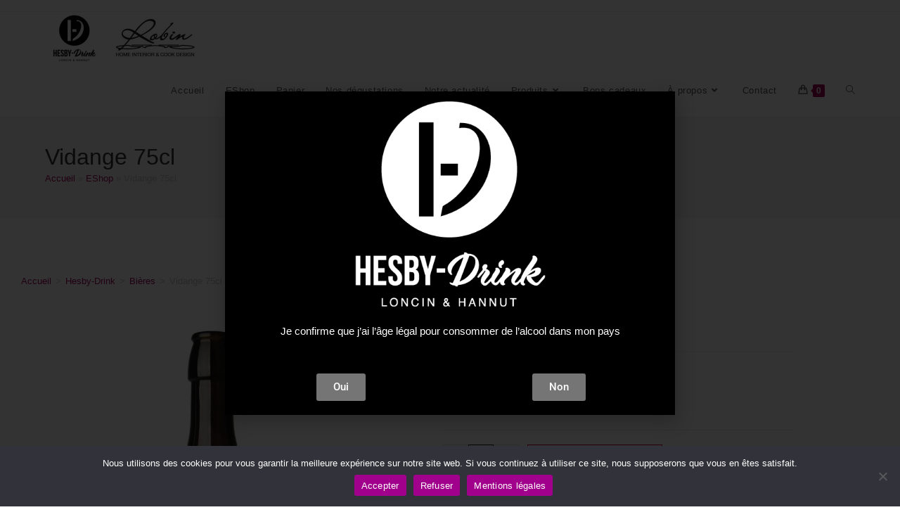

--- FILE ---
content_type: text/css
request_url: https://www.hesby-drink.com/wp-content/uploads/elementor/css/post-5.css?ver=1768569903
body_size: 374
content:
.elementor-kit-5{--e-global-color-primary:#1B1B1B;--e-global-color-secondary:#4A4A4A;--e-global-color-text:#797979;--e-global-color-accent:#D5002C;--e-global-color-73504c5b:#FFFFFF;--e-global-color-33374a0:#A40055;--e-global-color-504616ef:#FFAE02;--e-global-color-0529f2d:#F4F4F4;--e-global-color-f9090f0:#0E0E0E;--e-global-color-9734003:#BDBDBD;--e-global-color-d50af0d:#F4F4F4;--e-global-typography-primary-font-family:"Roboto";--e-global-typography-primary-font-weight:600;--e-global-typography-secondary-font-family:"Roboto Slab";--e-global-typography-secondary-font-weight:400;--e-global-typography-text-font-family:"Helvetica";--e-global-typography-text-font-size:1em;--e-global-typography-text-font-weight:300;--e-global-typography-text-line-height:1.4em;--e-global-typography-accent-font-family:"Roboto";--e-global-typography-accent-font-weight:500;font-family:"Helvetica", Sans-serif;font-size:1.5em;font-weight:300;}.elementor-kit-5 e-page-transition{background-color:#FFBC7D;}.elementor-section.elementor-section-boxed > .elementor-container{max-width:1140px;}.e-con{--container-max-width:1140px;}{}h1.entry-title{display:var(--page-title-display);}@media(max-width:1024px){.elementor-section.elementor-section-boxed > .elementor-container{max-width:1024px;}.e-con{--container-max-width:1024px;}}@media(max-width:767px){.elementor-section.elementor-section-boxed > .elementor-container{max-width:767px;}.e-con{--container-max-width:767px;}}

--- FILE ---
content_type: text/css
request_url: https://www.hesby-drink.com/wp-content/uploads/elementor/css/post-15431.css?ver=1768569951
body_size: 2721
content:
.elementor-15431 .elementor-element.elementor-element-773f42ca > .elementor-container > .elementor-column > .elementor-widget-wrap{align-content:center;align-items:center;}.elementor-15431 .elementor-element.elementor-element-773f42ca:not(.elementor-motion-effects-element-type-background), .elementor-15431 .elementor-element.elementor-element-773f42ca > .elementor-motion-effects-container > .elementor-motion-effects-layer{background-color:var( --e-global-color-73504c5b );}.elementor-15431 .elementor-element.elementor-element-773f42ca > .elementor-container{max-width:1100px;}.elementor-15431 .elementor-element.elementor-element-773f42ca > .elementor-background-overlay{opacity:0;transition:background 0.3s, border-radius 0.3s, opacity 0.3s;}.elementor-15431 .elementor-element.elementor-element-773f42ca{transition:background 0.3s, border 0.3s, border-radius 0.3s, box-shadow 0.3s;margin-top:0px;margin-bottom:0px;padding:80px 30px 80px 30px;}.elementor-15431 .elementor-element.elementor-element-387a4a3a > .elementor-element-populated{margin:0px 0px 0px 0px;--e-column-margin-right:0px;--e-column-margin-left:0px;padding:0px 0px 0px 0px;}.elementor-15431 .elementor-element.elementor-element-44b55350 > .elementor-widget-container{margin:0px 0px 0px 0px;padding:0px 0px 0px 0px;}.elementor-15431 .elementor-element.elementor-element-44b55350 .woocommerce-breadcrumb{color:var( --e-global-color-secondary );font-family:"Amiko", Sans-serif;font-size:0.8em;font-weight:300;text-transform:uppercase;line-height:1.2em;letter-spacing:0px;text-align:start;}.elementor-15431 .elementor-element.elementor-element-44b55350 .woocommerce-breadcrumb > a{color:var( --e-global-color-33374a0 );}.elementor-bc-flex-widget .elementor-15431 .elementor-element.elementor-element-2ee317ed.elementor-column .elementor-widget-wrap{align-items:flex-start;}.elementor-15431 .elementor-element.elementor-element-2ee317ed.elementor-column.elementor-element[data-element_type="column"] > .elementor-widget-wrap.elementor-element-populated{align-content:flex-start;align-items:flex-start;}.elementor-15431 .elementor-element.elementor-element-2ee317ed > .elementor-element-populated{margin:0px 0px 0px 0px;--e-column-margin-right:0px;--e-column-margin-left:0px;padding:0px 0px 0px 0px;}.elementor-bc-flex-widget .elementor-15431 .elementor-element.elementor-element-33b40b70.elementor-column .elementor-widget-wrap{align-items:flex-start;}.elementor-15431 .elementor-element.elementor-element-33b40b70.elementor-column.elementor-element[data-element_type="column"] > .elementor-widget-wrap.elementor-element-populated{align-content:flex-start;align-items:flex-start;}.elementor-15431 .elementor-element.elementor-element-33b40b70 > .elementor-element-populated{margin:0px 0px 0px 0px;--e-column-margin-right:0px;--e-column-margin-left:0px;padding:0px 0px 0px 50px;}.elementor-widget-woocommerce-product-title .elementor-heading-title{font-family:var( --e-global-typography-primary-font-family ), Sans-serif;font-weight:var( --e-global-typography-primary-font-weight );color:var( --e-global-color-primary );}.elementor-15431 .elementor-element.elementor-element-42fd9e34 > .elementor-widget-container{margin:0px 0px 0px 0px;padding:0px 0px 0px 0px;}.elementor-15431 .elementor-element.elementor-element-42fd9e34{text-align:start;}.elementor-15431 .elementor-element.elementor-element-42fd9e34 .elementor-heading-title{font-family:"Rubik", Sans-serif;font-size:2em;font-weight:700;text-transform:uppercase;line-height:1.2em;letter-spacing:0px;color:var( --e-global-color-primary );}.elementor-15431 .elementor-element.elementor-element-d62f384 > .elementor-widget-container{margin:-20px 0px 0px 0px;padding:0px 0px 0px 0px;}.elementor-15431 .elementor-element.elementor-element-d62f384{text-align:start;}.woocommerce .elementor-15431 .elementor-element.elementor-element-d62f384 .woocommerce-product-details__short-description{color:var( --e-global-color-primary );font-family:"Montserrat", Sans-serif;font-size:1em;font-weight:300;line-height:1.2em;}.woocommerce .elementor-15431 .elementor-element.elementor-element-3c117883 .star-rating{color:#FFF400;}.woocommerce .elementor-widget-woocommerce-product-price .price{color:var( --e-global-color-primary );font-family:var( --e-global-typography-primary-font-family ), Sans-serif;font-weight:var( --e-global-typography-primary-font-weight );}.elementor-15431 .elementor-element.elementor-element-1b39dc81 > .elementor-widget-container{margin:0px 0px 0px 0px;}.elementor-15431 .elementor-element.elementor-element-1b39dc81{text-align:start;}.woocommerce .elementor-15431 .elementor-element.elementor-element-1b39dc81 .price{color:var( --e-global-color-primary );font-family:"Montserrat", Sans-serif;font-size:1.2em;font-weight:500;text-transform:none;line-height:1.2em;letter-spacing:0px;}.woocommerce .elementor-15431 .elementor-element.elementor-element-1b39dc81 .price ins{color:#0c0c0c;font-size:1em;font-weight:300;font-style:normal;}body:not(.rtl) .elementor-15431 .elementor-element.elementor-element-1b39dc81:not(.elementor-product-price-block-yes) del{margin-right:15px;}body.rtl .elementor-15431 .elementor-element.elementor-element-1b39dc81:not(.elementor-product-price-block-yes) del{margin-left:15px;}.elementor-15431 .elementor-element.elementor-element-1b39dc81.elementor-product-price-block-yes del{margin-bottom:15px;}.elementor-widget-woocommerce-product-add-to-cart .added_to_cart{font-family:var( --e-global-typography-accent-font-family ), Sans-serif;font-weight:var( --e-global-typography-accent-font-weight );}.elementor-15431 .elementor-element.elementor-element-4f07e09b > .elementor-widget-container{margin:0px 0px 0px 0px;padding:0px 0px 0px 0px;}.elementor-15431 .elementor-element.elementor-element-4f07e09b .cart button, .elementor-15431 .elementor-element.elementor-element-4f07e09b .cart .button{font-family:"Amiko", Sans-serif;font-size:0.8em;font-weight:500;text-transform:uppercase;line-height:1.2em;letter-spacing:1.5px;border-style:solid;border-width:1px 1px 1px 1px;border-radius:0px 0px 0px 0px;padding:12px 18px 12px 18px;color:var( --e-global-color-primary );background-color:var( --e-global-color-73504c5b );border-color:var( --e-global-color-accent );transition:all 0.2s;}.elementor-15431 .elementor-element.elementor-element-4f07e09b .cart button:hover, .elementor-15431 .elementor-element.elementor-element-4f07e09b .cart .button:hover{color:var( --e-global-color-primary );background-color:#A40055;border-color:var( --e-global-color-primary );}.elementor-15431 .elementor-element.elementor-element-4f07e09b{--button-spacing:10px;}.elementor-15431 .elementor-element.elementor-element-4f07e09b .quantity .qty{font-family:"Montserrat", Sans-serif;font-size:1em;font-weight:400;line-height:1.2em;letter-spacing:0px;border-style:solid;border-width:1px 1px 1px 1px;border-radius:0px 0px 0px 0px;padding:10px 10px 10px 10px;color:var( --e-global-color-primary );background-color:rgba(255,255,255,0.08);border-color:var( --e-global-color-primary );transition:all 0.2s;}.elementor-15431 .elementor-element.elementor-element-4f07e09b .quantity .qty:focus{color:var( --e-global-color-primary );border-color:var( --e-global-color-primary );}.woocommerce .elementor-15431 .elementor-element.elementor-element-4f07e09b form.cart table.variations label{color:var( --e-global-color-primary );font-family:"Montserrat", Sans-serif;font-size:1em;font-weight:300;line-height:1.2em;}.woocommerce .elementor-15431 .elementor-element.elementor-element-4f07e09b form.cart table.variations td.value select{color:var( --e-global-color-primary );}.woocommerce .elementor-15431 .elementor-element.elementor-element-4f07e09b form.cart table.variations td.value select, .woocommerce .elementor-15431 .elementor-element.elementor-element-4f07e09b form.cart table.variations td.value:before{background-color:var( --e-global-color-73504c5b );}.woocommerce .elementor-15431 .elementor-element.elementor-element-4f07e09b form.cart table.variations td.value select, .woocommerce div.product.elementor.elementor-15431 .elementor-element.elementor-element-4f07e09b form.cart table.variations td.value:before{font-family:"Montserrat", Sans-serif;font-size:1em;font-weight:300;line-height:1.2em;}.elementor-widget-woocommerce-product-meta .product_meta .detail-container:not(:last-child):after{border-color:var( --e-global-color-text );}.elementor-15431 .elementor-element.elementor-element-417f184b > .elementor-widget-container{margin:20px 0px 20px 0px;padding:0px 0px 0px 0px;}.elementor-15431 .elementor-element.elementor-element-417f184b:not(.elementor-woo-meta--view-inline) .product_meta .detail-container:not(:last-child){padding-bottom:calc(15px/2);}.elementor-15431 .elementor-element.elementor-element-417f184b:not(.elementor-woo-meta--view-inline) .product_meta .detail-container:not(:first-child){margin-top:calc(15px/2);}.elementor-15431 .elementor-element.elementor-element-417f184b.elementor-woo-meta--view-inline .product_meta .detail-container{margin-right:calc(15px/2);margin-left:calc(15px/2);}.elementor-15431 .elementor-element.elementor-element-417f184b.elementor-woo-meta--view-inline .product_meta{margin-right:calc(-15px/2);margin-left:calc(-15px/2);}body:not(.rtl) .elementor-15431 .elementor-element.elementor-element-417f184b.elementor-woo-meta--view-inline .detail-container:after{right:calc( (-15px/2) + (-1px/2) );}body:not.rtl .elementor-15431 .elementor-element.elementor-element-417f184b.elementor-woo-meta--view-inline .detail-container:after{left:calc( (-15px/2) - (1px/2) );}.elementor-15431 .elementor-element.elementor-element-417f184b{font-family:"Montserrat", Sans-serif;font-size:0.9em;font-weight:200;color:var( --e-global-color-secondary );}.elementor-15431 .elementor-element.elementor-element-417f184b a{font-family:"Montserrat", Sans-serif;font-size:1em;font-weight:300;line-height:1.2em;color:var( --e-global-color-text );}.woocommerce .elementor-15431 .elementor-element.elementor-element-631754d9 .woocommerce-tabs ul.wc-tabs li a{color:var( --e-global-color-33374a0 );font-family:"Rubik", Sans-serif;font-size:0.9em;font-weight:400;line-height:1em;letter-spacing:0px;}.woocommerce .elementor-15431 .elementor-element.elementor-element-631754d9 .woocommerce-tabs ul.wc-tabs li{background-color:var( --e-global-color-73504c5b );border-color:var( --e-global-color-9734003 );border-radius:0px 0px 0 0;}.woocommerce .elementor-15431 .elementor-element.elementor-element-631754d9 .woocommerce-tabs .woocommerce-Tabs-panel{border-color:var( --e-global-color-9734003 );font-family:"Montserrat", Sans-serif;font-size:1em;font-weight:300;line-height:1.2em;letter-spacing:0px;border-width:1px 1px 1px 1px;margin-top:-1px;border-radius:0px 0px 0px 0px;}.woocommerce .elementor-15431 .elementor-element.elementor-element-631754d9 .woocommerce-tabs ul.wc-tabs li.active a{color:var( --e-global-color-primary );}.woocommerce .elementor-15431 .elementor-element.elementor-element-631754d9 .woocommerce-tabs .woocommerce-Tabs-panel, .woocommerce .elementor-15431 .elementor-element.elementor-element-631754d9 .woocommerce-tabs ul.wc-tabs li.active{background-color:var( --e-global-color-73504c5b );}.woocommerce .elementor-15431 .elementor-element.elementor-element-631754d9 .woocommerce-tabs ul.wc-tabs li.active{border-bottom-color:var( --e-global-color-73504c5b );border-color:var( --e-global-color-9734003 );}.woocommerce .elementor-15431 .elementor-element.elementor-element-631754d9 .woocommerce-tabs ul.wc-tabs li:not(.active){border-bottom-color:var( --e-global-color-9734003 );}.woocommerce .elementor-15431 .elementor-element.elementor-element-631754d9 .woocommerce-Tabs-panel{color:var( --e-global-color-primary );}.woocommerce .elementor-15431 .elementor-element.elementor-element-631754d9 .woocommerce-Tabs-panel h2{color:var( --e-global-color-primary );}.woocommerce .elementor-15431 .elementor-element.elementor-element-631754d9 .woocommerce-tabs .woocommerce-Tabs-panel h2{font-family:"Montserrat", Sans-serif;font-size:1.2em;font-weight:500;line-height:1.2em;letter-spacing:0px;}.woocommerce .elementor-15431 .elementor-element.elementor-element-631754d9 .woocommerce-tabs ul.wc-tabs{margin-left:0px;margin-right:0px;}.elementor-15431 .elementor-element.elementor-element-1f086569 > .elementor-container > .elementor-column > .elementor-widget-wrap{align-content:center;align-items:center;}.elementor-15431 .elementor-element.elementor-element-1f086569:not(.elementor-motion-effects-element-type-background), .elementor-15431 .elementor-element.elementor-element-1f086569 > .elementor-motion-effects-container > .elementor-motion-effects-layer{background-color:var( --e-global-color-73504c5b );}.elementor-15431 .elementor-element.elementor-element-1f086569 > .elementor-container{max-width:1100px;}.elementor-15431 .elementor-element.elementor-element-1f086569 > .elementor-background-overlay{opacity:0;transition:background 0.3s, border-radius 0.3s, opacity 0.3s;}.elementor-15431 .elementor-element.elementor-element-1f086569{transition:background 0.3s, border 0.3s, border-radius 0.3s, box-shadow 0.3s;margin-top:0px;margin-bottom:0px;padding:0px 30px 160px 30px;}.elementor-bc-flex-widget .elementor-15431 .elementor-element.elementor-element-51ddc672.elementor-column .elementor-widget-wrap{align-items:flex-start;}.elementor-15431 .elementor-element.elementor-element-51ddc672.elementor-column.elementor-element[data-element_type="column"] > .elementor-widget-wrap.elementor-element-populated{align-content:flex-start;align-items:flex-start;}.elementor-15431 .elementor-element.elementor-element-51ddc672 > .elementor-element-populated, .elementor-15431 .elementor-element.elementor-element-51ddc672 > .elementor-element-populated > .elementor-background-overlay, .elementor-15431 .elementor-element.elementor-element-51ddc672 > .elementor-background-slideshow{border-radius:0px 0px 0px 0px;}.elementor-15431 .elementor-element.elementor-element-51ddc672 > .elementor-element-populated{margin:0px 0px 0px 0px;--e-column-margin-right:0px;--e-column-margin-left:0px;padding:0px 0px 0px 0px;}.elementor-widget-woocommerce-product-upsell.elementor-wc-products ul.products li.product .woocommerce-loop-product__title{color:var( --e-global-color-primary );}.elementor-widget-woocommerce-product-upsell.elementor-wc-products ul.products li.product .woocommerce-loop-category__title{color:var( --e-global-color-primary );}.elementor-widget-woocommerce-product-upsell.elementor-wc-products ul.products li.product .woocommerce-loop-product__title, .elementor-widget-woocommerce-product-upsell.elementor-wc-products ul.products li.product .woocommerce-loop-category__title{font-family:var( --e-global-typography-primary-font-family ), Sans-serif;font-weight:var( --e-global-typography-primary-font-weight );}.elementor-widget-woocommerce-product-upsell.elementor-wc-products .products > h2{color:var( --e-global-color-primary );font-family:var( --e-global-typography-primary-font-family ), Sans-serif;font-weight:var( --e-global-typography-primary-font-weight );}.elementor-widget-woocommerce-product-upsell.elementor-wc-products ul.products li.product .price{color:var( --e-global-color-primary );font-family:var( --e-global-typography-primary-font-family ), Sans-serif;font-weight:var( --e-global-typography-primary-font-weight );}.elementor-widget-woocommerce-product-upsell.elementor-wc-products ul.products li.product .price ins{color:var( --e-global-color-primary );}.elementor-widget-woocommerce-product-upsell.elementor-wc-products ul.products li.product .price ins .amount{color:var( --e-global-color-primary );}.elementor-widget-woocommerce-product-upsell.elementor-wc-products ul.products li.product .price del{color:var( --e-global-color-primary );}.elementor-widget-woocommerce-product-upsell.elementor-wc-products ul.products li.product .price del .amount{color:var( --e-global-color-primary );}.elementor-widget-woocommerce-product-upsell.elementor-wc-products ul.products li.product .price del {font-family:var( --e-global-typography-primary-font-family ), Sans-serif;font-weight:var( --e-global-typography-primary-font-weight );}.elementor-widget-woocommerce-product-upsell.elementor-wc-products ul.products li.product .button{font-family:var( --e-global-typography-accent-font-family ), Sans-serif;font-weight:var( --e-global-typography-accent-font-weight );}.elementor-widget-woocommerce-product-upsell.elementor-wc-products .added_to_cart{font-family:var( --e-global-typography-accent-font-family ), Sans-serif;font-weight:var( --e-global-typography-accent-font-weight );}.elementor-15431 .elementor-element.elementor-element-766d2c2c.elementor-wc-products  ul.products{grid-column-gap:20px;grid-row-gap:40px;}.elementor-15431 .elementor-element.elementor-element-766d2c2c.elementor-wc-products ul.products li.product span.onsale{display:block;}.elementor-widget-woocommerce-product-related.elementor-wc-products ul.products li.product .woocommerce-loop-product__title{color:var( --e-global-color-primary );}.elementor-widget-woocommerce-product-related.elementor-wc-products ul.products li.product .woocommerce-loop-category__title{color:var( --e-global-color-primary );}.elementor-widget-woocommerce-product-related.elementor-wc-products ul.products li.product .woocommerce-loop-product__title, .elementor-widget-woocommerce-product-related.elementor-wc-products ul.products li.product .woocommerce-loop-category__title{font-family:var( --e-global-typography-primary-font-family ), Sans-serif;font-weight:var( --e-global-typography-primary-font-weight );}.woocommerce .elementor-widget-woocommerce-product-related.elementor-wc-products .products > h2{color:var( --e-global-color-primary );font-family:var( --e-global-typography-primary-font-family ), Sans-serif;font-weight:var( --e-global-typography-primary-font-weight );}.elementor-widget-woocommerce-product-related.elementor-wc-products ul.products li.product .price{color:var( --e-global-color-primary );font-family:var( --e-global-typography-primary-font-family ), Sans-serif;font-weight:var( --e-global-typography-primary-font-weight );}.elementor-widget-woocommerce-product-related.elementor-wc-products ul.products li.product .price ins{color:var( --e-global-color-primary );}.elementor-widget-woocommerce-product-related.elementor-wc-products ul.products li.product .price ins .amount{color:var( --e-global-color-primary );}.elementor-widget-woocommerce-product-related.elementor-wc-products ul.products li.product .price del{color:var( --e-global-color-primary );}.elementor-widget-woocommerce-product-related.elementor-wc-products ul.products li.product .price del .amount{color:var( --e-global-color-primary );}.elementor-widget-woocommerce-product-related.elementor-wc-products ul.products li.product .price del {font-family:var( --e-global-typography-primary-font-family ), Sans-serif;font-weight:var( --e-global-typography-primary-font-weight );}.elementor-widget-woocommerce-product-related.elementor-wc-products ul.products li.product .button{font-family:var( --e-global-typography-accent-font-family ), Sans-serif;font-weight:var( --e-global-typography-accent-font-weight );}.elementor-widget-woocommerce-product-related.elementor-wc-products .added_to_cart{font-family:var( --e-global-typography-accent-font-family ), Sans-serif;font-weight:var( --e-global-typography-accent-font-weight );}.elementor-15431 .elementor-element.elementor-element-10cf9f24.elementor-wc-products ul.products li.product{text-align:center;border-style:solid;border-width:0px 0px 0px 0px;border-radius:0px;padding:0px 0px 20px 0px;box-shadow:0px 0px 6px 0px rgba(0, 0, 0, 0.15);background-color:var( --e-global-color-73504c5b );}.elementor-15431 .elementor-element.elementor-element-10cf9f24 > .elementor-widget-container{margin:0px 0px 0px 0px;padding:0px 0px 0px 0px;border-style:solid;border-width:1px 0px 0px 0px;border-color:var( --e-global-color-33374a0 );border-radius:0px 0px 0px 0px;}.elementor-15431 .elementor-element.elementor-element-10cf9f24.elementor-wc-products  ul.products{grid-column-gap:25px;grid-row-gap:20px;}.elementor-15431 .elementor-element.elementor-element-10cf9f24.elementor-wc-products .attachment-woocommerce_thumbnail{margin-bottom:10px;}.elementor-15431 .elementor-element.elementor-element-10cf9f24.elementor-wc-products ul.products li.product .woocommerce-loop-product__title{color:var( --e-global-color-primary );margin-bottom:0px;}.elementor-15431 .elementor-element.elementor-element-10cf9f24.elementor-wc-products ul.products li.product .woocommerce-loop-category__title{color:var( --e-global-color-primary );margin-bottom:0px;}.elementor-15431 .elementor-element.elementor-element-10cf9f24.elementor-wc-products ul.products li.product .woocommerce-loop-product__title, .elementor-15431 .elementor-element.elementor-element-10cf9f24.elementor-wc-products ul.products li.product .woocommerce-loop-category__title{font-family:"Rubik", Sans-serif;font-size:1.2em;font-weight:500;text-transform:uppercase;line-height:1em;letter-spacing:0.5px;}.woocommerce .elementor-15431 .elementor-element.elementor-element-10cf9f24.elementor-wc-products .products > h2{color:var( --e-global-color-primary );font-family:"Rubik", Sans-serif;font-size:1.8em;font-weight:700;text-transform:uppercase;line-height:1em;letter-spacing:1px;text-align:start;margin-bottom:20px;}.elementor-15431 .elementor-element.elementor-element-10cf9f24.elementor-wc-products ul.products li.product .star-rating{margin-bottom:0px;}.elementor-15431 .elementor-element.elementor-element-10cf9f24.elementor-wc-products ul.products li.product .price{color:var( --e-global-color-secondary );font-family:"Montserrat", Sans-serif;font-size:1em;font-weight:500;text-decoration:none;line-height:1.2em;letter-spacing:0px;}.elementor-15431 .elementor-element.elementor-element-10cf9f24.elementor-wc-products ul.products li.product .price ins{color:var( --e-global-color-secondary );}.elementor-15431 .elementor-element.elementor-element-10cf9f24.elementor-wc-products ul.products li.product .price ins .amount{color:var( --e-global-color-secondary );}.elementor-15431 .elementor-element.elementor-element-10cf9f24.elementor-wc-products ul.products li.product .price del{color:var( --e-global-color-secondary );}.elementor-15431 .elementor-element.elementor-element-10cf9f24.elementor-wc-products ul.products li.product .price del .amount{color:var( --e-global-color-secondary );}.elementor-15431 .elementor-element.elementor-element-10cf9f24.elementor-wc-products ul.products li.product .price del {font-family:"Montserrat", Sans-serif;font-size:1em;font-weight:500;text-decoration:none;line-height:1.2em;letter-spacing:0px;}.elementor-15431 .elementor-element.elementor-element-10cf9f24.elementor-wc-products ul.products li.product .button{color:var( --e-global-color-primary );background-color:var( --e-global-color-73504c5b );border-color:var( --e-global-color-accent );font-family:"Amiko", Sans-serif;font-size:0.8em;font-weight:500;text-transform:uppercase;line-height:1.2em;letter-spacing:1px;border-style:solid;border-width:1px 1px 1px 1px;border-radius:0px 0px 0px 0px;padding:10px 15px 10px 15px;margin-top:20px;}.elementor-15431 .elementor-element.elementor-element-10cf9f24.elementor-wc-products ul.products li.product .button:hover{color:var( --e-global-color-73504c5b );background-color:var( --e-global-color-accent );border-color:var( --e-global-color-accent );}.elementor-15431 .elementor-element.elementor-element-10cf9f24.elementor-wc-products .added_to_cart{color:var( --e-global-color-primary );font-family:"Montserrat", Sans-serif;font-size:1em;font-weight:300;line-height:1.2em;letter-spacing:0px;}.elementor-15431 .elementor-element.elementor-element-10cf9f24.elementor-wc-products ul.products li.product:hover{box-shadow:0px 0px 6px 0px rgba(0, 0, 0, 0.3);}.elementor-15431 .elementor-element.elementor-element-10cf9f24.elementor-wc-products ul.products li.product span.onsale{display:block;color:var( --e-global-color-73504c5b );background-color:var( --e-global-color-accent );font-family:"Amiko", Sans-serif;font-size:0.8em;font-weight:600;text-transform:uppercase;line-height:25px;letter-spacing:0.5px;border-radius:0px;min-width:75px;min-height:25px;right:auto;left:0;margin:10px;}@media(max-width:1024px) and (min-width:768px){.elementor-15431 .elementor-element.elementor-element-2ee317ed{width:100%;}.elementor-15431 .elementor-element.elementor-element-33b40b70{width:100%;}}@media(max-width:1024px){.elementor-15431 .elementor-element.elementor-element-773f42ca{margin-top:0px;margin-bottom:0px;padding:75px 25px 75px 25px;}.elementor-15431 .elementor-element.elementor-element-387a4a3a > .elementor-element-populated{margin:0px 0px 0px 0px;--e-column-margin-right:0px;--e-column-margin-left:0px;padding:0px 0px 0px 0px;}.elementor-15431 .elementor-element.elementor-element-44b55350 > .elementor-widget-container{margin:0px 0px 0px 0px;padding:0px 0px 0px 0px;}.elementor-15431 .elementor-element.elementor-element-44b55350 .woocommerce-breadcrumb{font-size:0.8em;text-align:start;}.elementor-15431 .elementor-element.elementor-element-492eee81{margin-top:0px;margin-bottom:0px;padding:0px 0px 0px 0px;}.elementor-15431 .elementor-element.elementor-element-2ee317ed > .elementor-element-populated{padding:0% 10% 0% 10%;}.elementor-15431 .elementor-element.elementor-element-690eb74f > .elementor-widget-container{margin:0px 0px 0px 0px;padding:0px 0px 0px 0px;}.woocommerce .elementor-15431 .elementor-element.elementor-element-690eb74f .woocommerce-product-gallery__trigger + .woocommerce-product-gallery__wrapper,
					.woocommerce .elementor-15431 .elementor-element.elementor-element-690eb74f .flex-viewport{border-radius:0px 0px 0px 0px;}.elementor-15431 .elementor-element.elementor-element-33b40b70 > .elementor-element-populated{margin:0px 0px 0px 0px;--e-column-margin-right:0px;--e-column-margin-left:0px;padding:30px 0px 0px 0px;}.elementor-15431 .elementor-element.elementor-element-42fd9e34 > .elementor-widget-container{margin:0px 0px 0px 0px;padding:0px 0px 0px 0px;}.elementor-15431 .elementor-element.elementor-element-42fd9e34{text-align:start;}.elementor-15431 .elementor-element.elementor-element-42fd9e34 .elementor-heading-title{font-size:1.8em;}.elementor-15431 .elementor-element.elementor-element-d62f384 > .elementor-widget-container{margin:-15px 0px 0px 0px;padding:0px 0px 0px 0px;}.elementor-15431 .elementor-element.elementor-element-d62f384{text-align:start;}.woocommerce .elementor-15431 .elementor-element.elementor-element-d62f384 .woocommerce-product-details__short-description{font-size:1em;}.elementor-15431 .elementor-element.elementor-element-1b39dc81{text-align:start;}.woocommerce .elementor-15431 .elementor-element.elementor-element-1b39dc81 .price{font-size:1.2em;}.woocommerce .elementor-15431 .elementor-element.elementor-element-1b39dc81 .price ins{font-size:1em;}.elementor-15431 .elementor-element.elementor-element-417f184b > .elementor-widget-container{margin:15px 0px 15px 0px;padding:0px 0px 0px 0px;}.woocommerce .elementor-15431 .elementor-element.elementor-element-631754d9 .woocommerce-tabs ul.wc-tabs li a{font-size:0.9em;}.woocommerce .elementor-15431 .elementor-element.elementor-element-631754d9 .woocommerce-tabs .woocommerce-Tabs-panel{font-size:1em;}.woocommerce .elementor-15431 .elementor-element.elementor-element-631754d9 .woocommerce-tabs .woocommerce-Tabs-panel h2{font-size:1.1em;}.elementor-15431 .elementor-element.elementor-element-1f086569{margin-top:0px;margin-bottom:0px;padding:0px 25px 120px 25px;}.elementor-15431 .elementor-element.elementor-element-51ddc672 > .elementor-element-populated{margin:0px 0px 0px 0px;--e-column-margin-right:0px;--e-column-margin-left:0px;padding:0px 0px 0px 0px;}.elementor-15431 .elementor-element.elementor-element-766d2c2c.elementor-wc-products  ul.products{grid-column-gap:20px;grid-row-gap:40px;}.elementor-15431 .elementor-element.elementor-element-10cf9f24.elementor-wc-products ul.products li.product{text-align:center;padding:0px 0px 20px 0px;}.elementor-15431 .elementor-element.elementor-element-10cf9f24 > .elementor-widget-container{margin:0px 0px 0px 0px;padding:0px 0px 0px 0px;border-width:1px 0px 0px 0px;border-radius:0px 0px 0px 0px;}.elementor-15431 .elementor-element.elementor-element-10cf9f24.elementor-wc-products  ul.products{grid-column-gap:25px;grid-row-gap:25px;}.elementor-15431 .elementor-element.elementor-element-10cf9f24.elementor-wc-products .attachment-woocommerce_thumbnail{margin-bottom:10px;}.elementor-15431 .elementor-element.elementor-element-10cf9f24.elementor-wc-products ul.products li.product .woocommerce-loop-product__title, .elementor-15431 .elementor-element.elementor-element-10cf9f24.elementor-wc-products ul.products li.product .woocommerce-loop-category__title{font-size:1.2em;}.woocommerce .elementor-15431 .elementor-element.elementor-element-10cf9f24.elementor-wc-products .products > h2{font-size:1.6em;text-align:center;margin-bottom:20px;}.elementor-15431 .elementor-element.elementor-element-10cf9f24.elementor-wc-products ul.products li.product .woocommerce-loop-product__title{margin-bottom:0px;}.elementor-15431 .elementor-element.elementor-element-10cf9f24.elementor-wc-products ul.products li.product .woocommerce-loop-category__title{margin-bottom:0px;}.elementor-15431 .elementor-element.elementor-element-10cf9f24.elementor-wc-products ul.products li.product .price{font-size:1em;}.elementor-15431 .elementor-element.elementor-element-10cf9f24.elementor-wc-products ul.products li.product .price del {font-size:1em;}.elementor-15431 .elementor-element.elementor-element-10cf9f24.elementor-wc-products ul.products li.product .button{margin-top:20px;}.elementor-15431 .elementor-element.elementor-element-10cf9f24.elementor-wc-products .added_to_cart{font-size:1em;}}@media(max-width:767px){.elementor-15431 .elementor-element.elementor-element-773f42ca{margin-top:0px;margin-bottom:0px;padding:50px 15px 50px 15px;}.elementor-15431 .elementor-element.elementor-element-387a4a3a > .elementor-element-populated{margin:0px 0px 0px 0px;--e-column-margin-right:0px;--e-column-margin-left:0px;padding:0px 0px 0px 0px;}.elementor-15431 .elementor-element.elementor-element-44b55350 > .elementor-widget-container{margin:0px 0px 0px 0px;padding:0px 0px 0px 0px;}.elementor-15431 .elementor-element.elementor-element-44b55350 .woocommerce-breadcrumb{font-size:0.7em;text-align:start;}.elementor-15431 .elementor-element.elementor-element-2ee317ed > .elementor-element-populated{margin:0px 0px 0px 0px;--e-column-margin-right:0px;--e-column-margin-left:0px;padding:0px 0px 0px 0px;}.elementor-15431 .elementor-element.elementor-element-33b40b70 > .elementor-element-populated{margin:0px 0px 0px 0px;--e-column-margin-right:0px;--e-column-margin-left:0px;padding:30px 0px 0px 0px;}.elementor-15431 .elementor-element.elementor-element-42fd9e34 > .elementor-widget-container{margin:0px 0px 0px 0px;padding:0px 0px 0px 0px;}.elementor-15431 .elementor-element.elementor-element-42fd9e34{text-align:start;}.elementor-15431 .elementor-element.elementor-element-42fd9e34 .elementor-heading-title{font-size:1.4em;}.elementor-15431 .elementor-element.elementor-element-d62f384 > .elementor-widget-container{margin:-20px 0px 0px 0px;padding:0px 0px 0px 0px;}.elementor-15431 .elementor-element.elementor-element-d62f384{text-align:start;}.woocommerce .elementor-15431 .elementor-element.elementor-element-d62f384 .woocommerce-product-details__short-description{font-size:1em;}.elementor-15431 .elementor-element.elementor-element-1b39dc81{text-align:start;}.woocommerce .elementor-15431 .elementor-element.elementor-element-1b39dc81 .price{font-size:1.1em;}.woocommerce .elementor-15431 .elementor-element.elementor-element-1b39dc81 .price ins{font-size:1em;}body:not(.rtl) .elementor-15431 .elementor-element.elementor-element-1b39dc81:not(.elementor-product-price-block-yes) del{margin-right:15px;}body.rtl .elementor-15431 .elementor-element.elementor-element-1b39dc81:not(.elementor-product-price-block-yes) del{margin-left:15px;}.elementor-15431 .elementor-element.elementor-element-1b39dc81.elementor-product-price-block-yes del{margin-bottom:15px;}.elementor-15431 .elementor-element.elementor-element-417f184b > .elementor-widget-container{margin:10px 0px 10px 0px;padding:0px 0px 0px 0px;}.elementor-15431 .elementor-element.elementor-element-417f184b:not(.elementor-woo-meta--view-inline) .product_meta .detail-container:not(:last-child){padding-bottom:calc(10px/2);}.elementor-15431 .elementor-element.elementor-element-417f184b:not(.elementor-woo-meta--view-inline) .product_meta .detail-container:not(:first-child){margin-top:calc(10px/2);}.elementor-15431 .elementor-element.elementor-element-417f184b.elementor-woo-meta--view-inline .product_meta .detail-container{margin-right:calc(10px/2);margin-left:calc(10px/2);}.elementor-15431 .elementor-element.elementor-element-417f184b.elementor-woo-meta--view-inline .product_meta{margin-right:calc(-10px/2);margin-left:calc(-10px/2);}body:not(.rtl) .elementor-15431 .elementor-element.elementor-element-417f184b.elementor-woo-meta--view-inline .detail-container:after{right:calc( (-10px/2) + (-1px/2) );}body:not.rtl .elementor-15431 .elementor-element.elementor-element-417f184b.elementor-woo-meta--view-inline .detail-container:after{left:calc( (-10px/2) - (1px/2) );}.elementor-15431 .elementor-element.elementor-element-417f184b{font-size:0.8em;}.elementor-15431 .elementor-element.elementor-element-417f184b a{font-size:1em;}.woocommerce .elementor-15431 .elementor-element.elementor-element-631754d9 .woocommerce-tabs ul.wc-tabs li a{font-size:0.8em;}.woocommerce .elementor-15431 .elementor-element.elementor-element-631754d9 .woocommerce-tabs .woocommerce-Tabs-panel{font-size:1em;}.woocommerce .elementor-15431 .elementor-element.elementor-element-631754d9 .woocommerce-tabs .woocommerce-Tabs-panel h2{font-size:1.1em;}.elementor-15431 .elementor-element.elementor-element-1f086569{margin-top:0px;margin-bottom:0px;padding:0px 15px 100px 15px;}.elementor-15431 .elementor-element.elementor-element-51ddc672 > .elementor-element-populated{margin:0px 0px 0px 0px;--e-column-margin-right:0px;--e-column-margin-left:0px;padding:0px 0px 0px 0px;}.elementor-15431 .elementor-element.elementor-element-766d2c2c.elementor-wc-products  ul.products{grid-column-gap:20px;grid-row-gap:40px;}.elementor-15431 .elementor-element.elementor-element-10cf9f24.elementor-wc-products ul.products li.product{text-align:center;padding:0px 0px 20px 0px;}.elementor-15431 .elementor-element.elementor-element-10cf9f24 > .elementor-widget-container{margin:0px 0px 0px 0px;padding:0px 0px 0px 0px;border-width:1px 0px 0px 0px;border-radius:0px 0px 0px 0px;}.elementor-15431 .elementor-element.elementor-element-10cf9f24.elementor-wc-products  ul.products{grid-column-gap:20px;grid-row-gap:20px;}.elementor-15431 .elementor-element.elementor-element-10cf9f24.elementor-wc-products .attachment-woocommerce_thumbnail{margin-bottom:10px;}.elementor-15431 .elementor-element.elementor-element-10cf9f24.elementor-wc-products ul.products li.product .woocommerce-loop-product__title, .elementor-15431 .elementor-element.elementor-element-10cf9f24.elementor-wc-products ul.products li.product .woocommerce-loop-category__title{font-size:1.2em;}.woocommerce .elementor-15431 .elementor-element.elementor-element-10cf9f24.elementor-wc-products .products > h2{font-size:1.4em;text-align:center;margin-bottom:15px;}.elementor-15431 .elementor-element.elementor-element-10cf9f24.elementor-wc-products ul.products li.product .woocommerce-loop-product__title{margin-bottom:0px;}.elementor-15431 .elementor-element.elementor-element-10cf9f24.elementor-wc-products ul.products li.product .woocommerce-loop-category__title{margin-bottom:0px;}.elementor-15431 .elementor-element.elementor-element-10cf9f24.elementor-wc-products ul.products li.product .price{font-size:1em;}.elementor-15431 .elementor-element.elementor-element-10cf9f24.elementor-wc-products ul.products li.product .price del {font-size:1em;}.elementor-15431 .elementor-element.elementor-element-10cf9f24.elementor-wc-products .added_to_cart{font-size:1em;}}